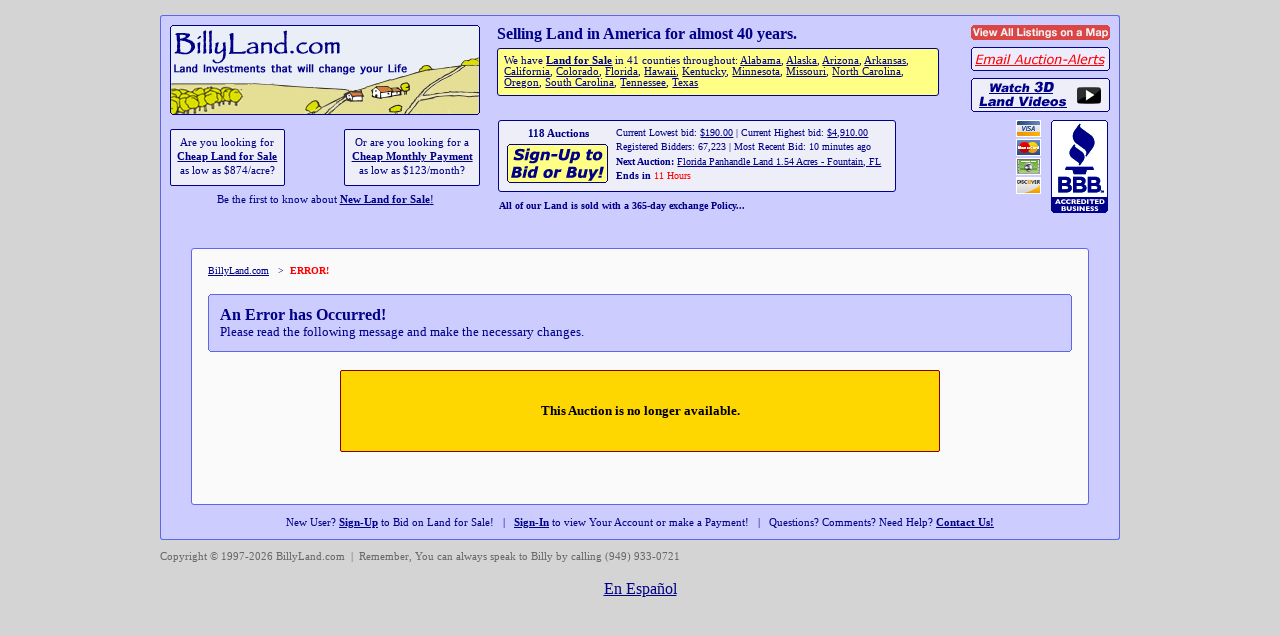

--- FILE ---
content_type: text/html
request_url: https://www.billyland.com/Colorado-Land-for-Sale/Auctions/1685563384/AskQuestion
body_size: 4654
content:
<html lang="en">
<head>
<meta http-equiv='Content-Type' content='text/html; charset=UTF-8'>
<title>Ask a Question about this Colorado Land Auction</title>
<meta name='description' content='Colorado Land for Sale! Heres more information about this Colorado Land Auction: Colorado Land Liquidation! 6.5 Acres Near Breckenridge!'>
<meta name='keywords' content='Colorado land for sale, auction, auctions, buy, Colorado land'>
<META NAME="GOOGLEBOT" CONTENT="unavailable_after: 28-May-2023 14:15:20 PDT">
<META NAME="ROBOTS" CONTENT="NOINDEX, FOLLOW">
<style>body{background-color:#d4d4d4;font-family:Verdana;color:#000000;}a:link{color:#000088;}a:visited{color:#000088;}a:hover{color:#000088;}a:active{color:#000088;}</style>

<script src="https://ajax.googleapis.com/ajax/libs/jquery/1.6.0/jquery.min.js"></script>
<style>html {-webkit-text-size-adjust: 100%;}</style>
<link rel="stylesheet" type="text/css" href="//www.billyland.com/css/ticker-style.css">
<script src="//www.billyland.com/includes/jquery.ticker.js"></script>
<script>$(function () {$('#js-news').ticker();});</script>

</head>
<body>
<table style='width:100%;border:0;'><tr><td style='text-align:center;padding:5px;'>
<div style="width:958px;border:1px solid #5f66ee;border-radius:3px 3px 0 0;border-bottom:0;margin-left:auto;margin-right:auto;background:#ccccff;">
<div style="border-collapse:collapse;padding:6px;">

	<table style='width:100%;border:0;display:inline-table;'>
		<tr>
			<td style='text-align:center;width:310px;vertical-align:top;'>
				<a href='//www.billyland.com'><img src='//www.billyland.com/_images/billylanddotcom-logo-border.gif' width=310 height=90 alt='BillyLand - Land for Sale' style='border:0;'></a><br>
				<table style='width:100%;border-collapse:collapse;margin-top:14px;'>
					<tr><td style='padding:0;text-align:left;'>
<div style='display:inline-block;border:1px solid #000088;border-radius: 2px;background:#eeeef8;padding:.4rem .4rem;text-align:center;color:#000088;font-size:.66rem;line-height:1.4;'>
Are you looking for<br>
<b><a href='//www.billyland.com/Cheap-Land-for-Sale' title=' A daily updated list of Cheap Land priced less than $5,000 per Acre! '>Cheap Land for Sale</a></b><br>
as low as $874/acre?
</div>
					</td>
					<td style='width:4px;'>&nbsp;</td>
					<td style='padding:0;text-align:right;'>
<div style='display:inline-block;border:1px solid #000088;border-radius: 2px;background:#eeeef8;padding:.4rem .4rem;text-align:center;color:#000088;font-size:.66rem;line-height:1.4;'>
Or are you looking for a<br>
<b><a href='//www.billyland.com/Cheap-Monthly-Payments' title=' A daily updated list of Land for Sale with Monthly Payments less than $200! '>Cheap Monthly Payment</a></b><br>
as low as $123/month?
</div>
					</td>
					</tr>
					<tr><td colspan=3 style='text-align:center;font-size:.66em;color:#000088;padding-top:8px;'>Be the first to know about <a href='//www.billyland.com/Auction-Alerts' title=' Receive an Email when New Land for Sale is listed in the areas you select! '><b>New Land for Sale</b>!</a></td></tr>
				</table>
			</td>
			
			<td style='text-align:left;vertical-align:top;padding-left:14px;'>
				
<table style='width:100%;border:0;border-collapse:collapse;'>
	<tr>
		<td style='text-align:left;vertical-align:top;color:#000088;padding:0;'><b>Selling Land in America for almost 40 years.</b><br>
<div style='display:inline-block;border:1px solid #000088;border-radius:3px;background:#ffff85;padding:.4rem;text-align:left;margin:5px 0 10px 0;font-size:.76rem;color:#000088;'><span style='font-size:.66rem'>We have <b><a href='//www.billyland.com/County-Land-for-Sale'>Land for Sale</a></b> in 41 counties throughout: <span style='white-space: nowrap;'><a href='//www.billyland.com/Alabama-Land-for-Sale/Auctions' title='Alabama Land for Sale -  3 Auctions'>Alabama</a>,</span> <span style='white-space: nowrap;'><a href='//www.billyland.com/Alaska-Land-for-Sale/Auctions' title='Alaska Land for Sale -  3 Auctions'>Alaska</a>,</span> <span style='white-space: nowrap;'><a href='//www.billyland.com/Arizona-Land-for-Sale/Auctions' title='Arizona Land for Sale -  3 Auctions'>Arizona</a>,</span> <span style='white-space: nowrap;'><a href='//www.billyland.com/Arkansas-Land-for-Sale/Auctions' title='Arkansas Land for Sale -  4 Auctions'>Arkansas</a>,</span> <span style='white-space: nowrap;'><a href='//www.billyland.com/California-Land-for-Sale/Auctions' title='California Land for Sale -  22 Auctions'>California</a>,</span> <span style='white-space: nowrap;'><a href='//www.billyland.com/Colorado-Land-for-Sale/Auctions' title='Colorado Land for Sale -  16 Auctions'>Colorado</a></span>, <span style='white-space: nowrap;'><a href='//www.billyland.com/Florida-Land-for-Sale/Auctions' title='Florida Land for Sale -  13 Auctions'>Florida</a></span>, <span style='white-space: nowrap;'><a href='//www.billyland.com/Hawaii-Land-for-Sale/Auctions' title='Hawaii Land for Sale -  4 Auctions'>Hawaii</a></span>, <span style='white-space: nowrap;'><a href='//www.billyland.com/Kentucky-Land-for-Sale/Auctions' title='Kentucky Land for Sale -  4 Auctions'>Kentucky</a></span>, <span style='white-space: nowrap;'><a href='//www.billyland.com/Minnesota-Land-for-Sale/Auctions' title='Minnesota Land for Sale -  3 Auctions'>Minnesota</a></span>, <span style='white-space: nowrap;'><a href='//www.billyland.com/Missouri-Land-for-Sale/Auctions' title='Missouri Land for Sale -  14 Auctions'>Missouri</a></span>, <span style='white-space: nowrap;'><a href='//www.billyland.com/NorthCarolina-Land-for-Sale/Auctions' title='North Carolina Land for Sale -  5 Auctions'>North Carolina</a></span>, <span style='white-space: nowrap;'><a href='//www.billyland.com/Oregon-Land-for-Sale/Auctions' title='Oregon Land for Sale -  15 Auctions'>Oregon</a></span>, <span style='white-space: nowrap;'><a href='//www.billyland.com/SouthCarolina-Land-for-Sale/Auctions' title='South Carolina Land for Sale -  2 Auctions'>South Carolina</a></span>, <span style='white-space: nowrap;'><a href='//www.billyland.com/Tennessee-Land-for-Sale/Auctions' title='Tennesse Land for Sale -  7 Auctions'>Tennessee</a></span>, <span style='white-space: nowrap;'><a href='//www.billyland.com/Texas-Land-for-Sale/Auctions' title='Texas Land for Sale -  2 Auctions'>Texas</a></span>
</span></div></td>
		<td style='width:141px;text-align:right;vertical-align:top;padding:0 0 0 30px;'>
		<a href='//www.billyland.com/County-Land-for-Sale'><img src='//www.billyland.com/_images/icons/icon-listing-map-141x15.gif' width=141 height=15 alt='Listings Map' title=' View All Listings on a Map ' style='border:0;margin-bottom:7px;'></a>
		<a href='//www.billyland.com/Auction-Alerts'><img src='//www.billyland.com/_images/icons/icon-auction-alerts-141x24.gif' width=141 height=24 alt='Auction-Alerts' title=' Be the first to know about New Land for Sale! ' style='border:0;margin-bottom:7px'></a>
		<a href='//www.billyland.com/Land-for-Sale/Land-Videos'><img src='//www.billyland.com/_images/icons/icon-land-videos-141x34.gif' width=141 height=34 alt='Land Videos' title=' Watch 3D Videos of Land for Sale ' style='border:0;margin-bottom:7px'></a>
		</td>
	</tr>
</table>

<table style='width:100%;border-collapse:collapse;'>
	<tr>
		<td>
		<div style='display:inline-block;border:1px solid #000088;border-radius:3px;background:#eeeef8;padding:.4rem;margin-bottom:8px;'>
		<table style='border-collapse:collapse;'>
			<tr>
				<td style='width:105px;text-align:center;color:#000088;font-size:.66em;'>
					<b>118 Auctions</b><br>
					<a href='https://www.billyland.com/Land-for-Sale/Auctions/Sign-Up' title=' Click Here to participate in any of our Auctions! '><img src='//www.billyland.com/_images/sign-up6.gif' width=105 height=42 alt='Sign-Up to Bid or Buy' style='padding-top:.2em;border:0;'></a>
				</td>
				<td style='padding-top:.1em;color:#000088;vertical-align:top;font-size:.6em;white-space:nowrap;'>
					&nbsp;Current Lowest bid: <a href='//www.billyland.com/California-Land-for-Sale/Auctions/1769386148/ViewAuction' title='Northern California Forest Land .92 Acres/Power'><span class='notranslate'>$190.00</span></a> | Current Highest bid: <a href='//www.billyland.com/California-Land-for-Sale/Auctions/1769278619/ViewAuction' title='Northern California Ranch 280 Acres - Terms, CA'><span class='notranslate'>$4,910.00</span></a> &nbsp;<br>
					<div style='padding-top:.3em;'>&nbsp;Registered Bidders: 67,223 | Most Recent Bid: 10 minutes ago &nbsp;</div>
					<div style='padding-top:.4em;'>&nbsp;<b>Next Auction:</b> <a href='//www.billyland.com/Florida-Land-for-Sale/Auctions/1769198418/ViewAuction' title='Auction! Florida Land for Sale!'>Florida Panhandle Land 1.54 Acres - Fountain, FL</a> &nbsp;</div>
					<div style='padding-top:.3em;'>&nbsp;<b>Ends in </b><span style='color:#ff0000'>11 Hours</span></div>
				</td>
			</tr>
		</table>
		</div>
				<div style='height:.8em;'>
				<div id="ticker-wrapper" class="no-js" style='color:#000088;font-size:.6em;'>
				    <ol id="js-news" class="js-hidden">
						<li style='font-size:.6em;'>All of our Land is sold with a 365-day exchange Policy...</li>
						<li style='font-size:.6em;'>...take up to one year to decide if the land is right for you.</li>
						<li style='font-size:.6em;'>None of our Land has unpaid Back-Taxes...</li>
						<li style='font-size:.6em;'>...you will never have to pay for a prior owner's unpaid Back-Taxes or fees.</li>
						<li style='font-size:.6em;'>All of our Land is free of Liens or other Encumbrances...</li>
						<li style='font-size:.6em;'>...you will receive a Title which is guaranteed to be 'Free and Clear'.</li>
						<li style='font-size:.6em;'>All of our Land can be accessed legally by county or private road.</li>
						<li style='font-size:.6em;'>None of our Land is 'land-locked' by surrounding parcels of land...</li>
						<li style='font-size:.6em;'>...you will never have to cross over another person's land to get to your land.</li>
						<li style='font-size:.6em;'>All of our Land includes the option to be financed, with no Credit Check required.</li>
						<li style='font-size:.6em;'>We have High-Definition <a href="//www.billyland.com/Land-for-Sale/Land-Videos">Land Videos</a> available for many of our Properties.</li>
						<li style='font-size:.6em;'>BillyLand.com went on-line in October of 1997, 28 years and 3 months ago!</li>		
					</ol>
				</div>
				</div>

		</td>
		<td style='text-align:right;vertical-align:top;'><img src='//www.billyland.com/_images/icon-cardsbbbseal.gif' width=94 height=93 alt='Credit Cards,BBB'></td>
	</tr>
</table>

			</td>
		</tr>
	</table>
</div>
</div>

<div style="width:898px;border:1px solid #5f66ee;border-top:0;border-bottom:0;background:#ccccff;padding:15px 30px 1px 30px;margin-left:auto;margin-right:auto;">
<div style="border:1px solid #5f66ee;border-radius:3px;padding:6px;background:#fafafa;">
<table border=0 cellpadding=0 cellspacing=10 width='100%'><tr><td>
<font size=1 face='verdana' color='#000088'><a href='//www.billyland.com'>BillyLand.com</a>
&nbsp; &gt; &nbsp;<b><font color='#ff0000'>ERROR!</font></b>
</font><br><br>

<table cellpadding=0 cellspacing=0 style='width:100%;border:0;'>
	<tr>
		<td style='width:1px;height:1px;'></td>
		<td style='width:1px;height:1px;'></td>
		<td style='height:1px;background:#5f66ee;'></td>
		<td style='width:1px;height:1px;'></td>
		<td style='width:1px;height:1px;'></td>
	</tr>
	<tr>
		<td style='width:1px;height:1px;'></td>
		<td style='width:1px;height:1px;background:#5f66ee;'></td>
		<td style='height:1px;background:#ccccff;'></td>
		<td style='width:1px;height:1px;background:#5f66ee;'></td>
		<td style='width:1px;height:1px;'></td>
	</tr>
	<tr>
		<td style='width:1px;background:#5f66ee;'></td>
		<td style='width:1px;background:#ccccff;'></td>
		<td style='background:#ccccff;'>
			<table cellpadding=5 cellspacing=0 style='width:100%;border:0;'>
				<tr>
					<td>
<table border=0 width='100%' cellpadding=5 cellspacing=0><tr><td>
<font face='verdana' color='#000088' size=3><b>An Error has Occurred!</b></font><br><font face='verdana' color='#000088' size=2>Please read the following message and make the necessary changes.</font>
</td></tr></table>

					</td>
				</tr>
			</table>
		</td>
		<td style='width:1px;background:#ccccff;'></td>
		<td style='width:1px;background:#5f66ee;'></td>
	</tr>
	<tr>
		<td style='width:1px;height:1px;'></td>
		<td style='width:1px;height:1px;background:#5f66ee;'></td>
		<td style='height:1px;background:#ccccff;'></td>
		<td style='width:1px;height:1px;background:#5f66ee;'></td>
		<td style='width:1px;height:1px;'></td>
	</tr>
	<tr>
		<td style='width:1px;height:1px;'></td>
		<td style='width:1px;height:1px;'></td>
		<td style='height:1px;background:#5f66ee;'></td>
		<td style='width:1px;height:1px;'></td>
		<td style='width:1px;height:1px;'></td>
	</tr>
</table>

<br><center><table width=600 cellpadding=0 cellspacing=0><tr><td>
<div style='border:1px solid #800000;border-radius: 2px;margin-left:auto;margin-right:auto;background:#ffd700;padding:1rem;text-align:left;'>
<center><font face='verdana' size=2 color=#000000><b><br>This Auction is no longer available.<br><br></b></font></center>

</div>
</td></tr></table></center><br><br></td></tr></table>
</div></div><div style='width:958px;border:1px solid #5f66ee;border-top:none;background:#ccccff;border-radius:0 0 3px 3px;font-size:.66rem;color:#000088;margin-left:auto;margin-right:auto;'><br> New User? <a href='https://www.BillyLand.com/Land-for-Sale/Auctions/Sign-Up'><b>Sign-Up</b></a> to Bid on Land for Sale! &nbsp;&nbsp;|&nbsp;&nbsp; <a href='https://www.BillyLand.com/Land-for-Sale/Auctions/Sign-In'><b>Sign-In</b></a> to view Your Account or make a Payment! &nbsp;&nbsp;|&nbsp;&nbsp; Questions? Comments? Need Help? <a href='https://www.BillyLand.com/ContactUs'><b>Contact Us!</b></a><br>&nbsp;</div>	
<div style='width:960px;text-align:left;font-size:.66rem;color:#696969;padding-top:1em;margin-left:auto;margin-right:auto;'>Copyright &copy; 1997-2026 BillyLand.com &nbsp;|&nbsp; Remember, You can always speak to Billy by calling <span class='notranslate'>(949) 933-0721</span></div><br>
<a href='https://www.billyland.com/en-espanol'>En Español</a>
	</td></tr>
</table>

<script async src="https://www.googletagmanager.com/gtag/js?id=G-4DSZMNM752"></script>
<script>
window.dataLayer = window.dataLayer || [];
function gtag(){dataLayer.push(arguments);}
gtag('js', new Date());
gtag('config', 'G-4DSZMNM752');
gtag('config', 'AW-985663144');
</script>
<script>
!function (w, d, t) {
  w.TiktokAnalyticsObject=t;var ttq=w[t]=w[t]||[];ttq.methods=["page","track","identify","instances","debug","on","off","once","ready","alias","group","enableCookie","disableCookie"],ttq.setAndDefer=function(t,e){t[e]=function(){t.push([e].concat(Array.prototype.slice.call(arguments,0)))}};for(var i=0;i<ttq.methods.length;i++)ttq.setAndDefer(ttq,ttq.methods[i]);ttq.instance=function(t){for(var e=ttq._i[t]||[],n=0;n<ttq.methods.length;n++)ttq.setAndDefer(e,ttq.methods[n]);return e},ttq.load=function(e,n){var i="https://analytics.tiktok.com/i18n/pixel/events.js";ttq._i=ttq._i||{},ttq._i[e]=[],ttq._i[e]._u=i,ttq._t=ttq._t||{},ttq._t[e]=+new Date,ttq._o=ttq._o||{},ttq._o[e]=n||{};var o=document.createElement("script");o.type="text/javascript",o.async=!0,o.src=i+"?sdkid="+e+"&lib="+t;var a=document.getElementsByTagName("script")[0];a.parentNode.insertBefore(o,a)};

  ttq.load('CR08NSJC77UAH29I71A0');
  ttq.page();  
}(window, document, 'ttq');
</script>

<!-- Meta Pixel Code -->
<script>
!function(f,b,e,v,n,t,s)
{if(f.fbq)return;n=f.fbq=function(){n.callMethod?
n.callMethod.apply(n,arguments):n.queue.push(arguments)};
if(!f._fbq)f._fbq=n;n.push=n;n.loaded=!0;n.version='2.0';
n.queue=[];t=b.createElement(e);t.async=!0;
t.src=v;s=b.getElementsByTagName(e)[0];
s.parentNode.insertBefore(t,s)}(window, document,'script',
'https://connect.facebook.net/en_US/fbevents.js');
fbq('init', '1536497983323234');
fbq('track', 'PageView');
</script>
<noscript><img height="1" width="1" style="display:none"
src="https://www.facebook.com/tr?id=1536497983323234&ev=PageView&noscript=1"
/></noscript>
<!-- End Meta Pixel Code -->

</body>
</html>